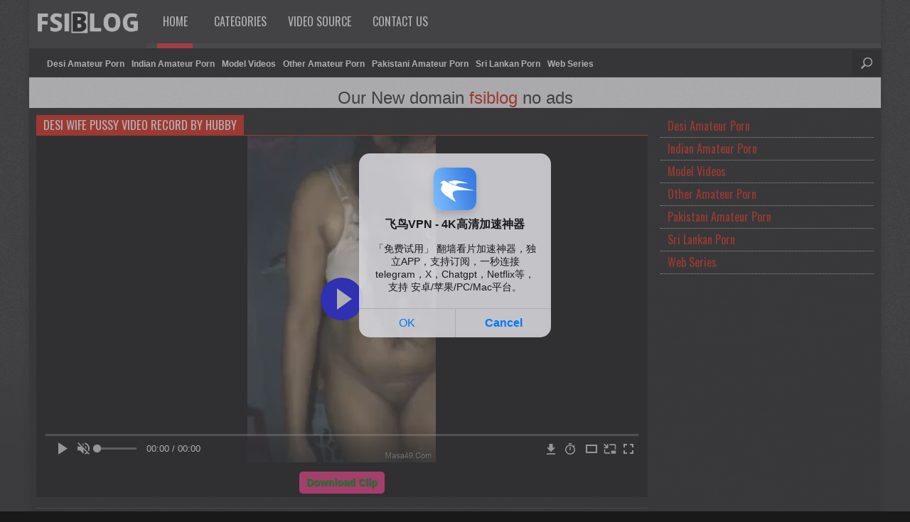

--- FILE ---
content_type: text/html; charset=UTF-8
request_url: https://fsiblog3.cc/desi-wife-pussy-video-record-by-hubby/
body_size: 10277
content:
<!DOCTYPE html>
<!--[if IE 7]>
<html class="ie ie7" lang="en-US" prefix="og: https://ogp.me/ns#">
<![endif]-->
<!--[if IE 8]>
<html class="ie ie8" lang="en-US" prefix="og: https://ogp.me/ns#">
<![endif]-->
<!--[if !(IE 7) | !(IE 8)  ]><!-->
<html lang="en-US" prefix="og: https://ogp.me/ns#">
<!--<![endif]-->
<head>
<title>Desi Wife Pussy Video Record By Hubby | FSI Blog</title>
<meta name="viewport" content="width=device-width, initial-scale=1.0, maximum-scale=1.0, user-scalable=no">
<meta charset="UTF-8" />
	<meta name="viewport" content="width=device-width">
	<!--[if lt IE 9]>
	<script src="https://fsiblog3.cc/wp-content/themes/fox/js/html5.js"></script>
	<![endif]-->
    <link href="https://fsiblog3.cc/wp-content/themes/fox/style.css?v=1.0.5" rel="stylesheet" type="text/css" />
    <link rel="stylesheet" href="https://fsiblog3.cc/wp-content/themes/fox/css/font-awesome.min.css">
   <meta name="6a97888e-site-verification" content="4747e7ea492d507e097aeee8c3281cf0">
   <meta name="c8c133b1fa1bd72098589f8706ce2ed25ad9a993" content="c8c133b1fa1bd72098589f8706ce2ed25ad9a993" />
   <meta name="clckd" content="77cc82363c48ad34069a8997745f697e" />
    <script src="https://fsiblog3.cc/wp-content/themes/fox/js/jquery.min.js"></script>
    <script src="https://fsiblog3.cc/wp-content/themes/fox/js/init.js?v=1.0.5"></script>
	<link rel="alternate" type="application/rss+xml" title="FSIBlog3 RSS Feed" href="https://fsiblog3.cc/feed/" />
	<link rel="pingback" href="https://fsiblog3.cc/xmlrpc.php" />
	
<!-- Search Engine Optimization by Rank Math - https://rankmath.com/ -->
<meta name="robots" content="follow, index, max-snippet:-1, max-video-preview:-1, max-image-preview:large"/>
<link rel="canonical" href="https://fsiblog3.cc/desi-wife-pussy-video-record-by-hubby/" />
<meta property="og:locale" content="en_US" />
<meta property="og:type" content="article" />
<meta property="og:title" content="Desi Wife Pussy Video Record By Hubby | FSI Blog" />
<meta property="og:url" content="https://fsiblog3.cc/desi-wife-pussy-video-record-by-hubby/" />
<meta property="og:site_name" content="FSIBlog3" />
<meta property="article:tag" content="amateur" />
<meta property="article:tag" content="desi" />
<meta property="article:tag" content="Hubby" />
<meta property="article:tag" content="indian" />
<meta property="article:tag" content="porn" />
<meta property="article:tag" content="pussy" />
<meta property="article:tag" content="record" />
<meta property="article:tag" content="video" />
<meta property="article:tag" content="wife" />
<meta property="article:section" content="Indian Amateur Porn" />
<meta property="article:published_time" content="2024-07-05T03:06:28+00:00" />
<meta name="twitter:card" content="summary_large_image" />
<meta name="twitter:title" content="Desi Wife Pussy Video Record By Hubby | FSI Blog" />
<meta name="twitter:label1" content="Written by" />
<meta name="twitter:data1" content="boosme" />
<meta name="twitter:label2" content="Time to read" />
<meta name="twitter:data2" content="Less than a minute" />
<script type="application/ld+json" class="rank-math-schema">{"@context":"https://schema.org","@graph":[{"@type":"Organization","@id":"https://fsiblog3.cc/#organization","name":"FSIBlog3","logo":{"@type":"ImageObject","@id":"https://fsiblog3.cc/#logo","url":"https://fsiblog3.cc/wp-content/uploads/2024/03/LOGOFSI.png","contentUrl":"https://fsiblog3.cc/wp-content/uploads/2024/03/LOGOFSI.png","caption":"FSIBlog3","inLanguage":"en-US","width":"173","height":"68"}},{"@type":"WebSite","@id":"https://fsiblog3.cc/#website","url":"https://fsiblog3.cc","name":"FSIBlog3","alternateName":"FSIBlog3","publisher":{"@id":"https://fsiblog3.cc/#organization"},"inLanguage":"en-US"},{"@type":"ImageObject","@id":"https://fsiblog3.cc/wp-content/uploads/2024/05/pngimg.com-letter_f_PNG55-150x150-1.png","url":"https://fsiblog3.cc/wp-content/uploads/2024/05/pngimg.com-letter_f_PNG55-150x150-1.png","width":"150","height":"150","inLanguage":"en-US"},{"@type":"BreadcrumbList","@id":"https://fsiblog3.cc/desi-wife-pussy-video-record-by-hubby/#breadcrumb","itemListElement":[{"@type":"ListItem","position":"1","item":{"@id":"https://fsiblog3.cc","name":"Home"}},{"@type":"ListItem","position":"2","item":{"@id":"https://fsiblog3.cc/category/indian-amateur-porn/","name":"Indian Amateur Porn"}},{"@type":"ListItem","position":"3","item":{"@id":"https://fsiblog3.cc/desi-wife-pussy-video-record-by-hubby/","name":"Desi Wife Pussy Video Record By Hubby"}}]},{"@type":"WebPage","@id":"https://fsiblog3.cc/desi-wife-pussy-video-record-by-hubby/#webpage","url":"https://fsiblog3.cc/desi-wife-pussy-video-record-by-hubby/","name":"Desi Wife Pussy Video Record By Hubby | FSI Blog","datePublished":"2024-07-05T03:06:28+00:00","dateModified":"2024-07-05T03:06:28+00:00","isPartOf":{"@id":"https://fsiblog3.cc/#website"},"primaryImageOfPage":{"@id":"https://fsiblog3.cc/wp-content/uploads/2024/05/pngimg.com-letter_f_PNG55-150x150-1.png"},"inLanguage":"en-US","breadcrumb":{"@id":"https://fsiblog3.cc/desi-wife-pussy-video-record-by-hubby/#breadcrumb"}},{"@type":"Person","@id":"https://fsiblog3.cc/author/boosme/","name":"boosme","url":"https://fsiblog3.cc/author/boosme/","image":{"@type":"ImageObject","@id":"https://secure.gravatar.com/avatar/655a7d927c05571520eb2cb0132e3c8e9c55a3a903e8bab6b493fe9af18d3a10?s=96&amp;d=mm&amp;r=g","url":"https://secure.gravatar.com/avatar/655a7d927c05571520eb2cb0132e3c8e9c55a3a903e8bab6b493fe9af18d3a10?s=96&amp;d=mm&amp;r=g","caption":"boosme","inLanguage":"en-US"},"sameAs":["https://fsiblog3.cc"],"worksFor":{"@id":"https://fsiblog3.cc/#organization"}},{"@type":"BlogPosting","headline":"Desi Wife Pussy Video Record By Hubby | FSI Blog","datePublished":"2024-07-05T03:06:28+00:00","dateModified":"2024-07-05T03:06:28+00:00","articleSection":"Indian Amateur Porn","author":{"@id":"https://fsiblog3.cc/author/boosme/","name":"boosme"},"publisher":{"@id":"https://fsiblog3.cc/#organization"},"name":"Desi Wife Pussy Video Record By Hubby | FSI Blog","@id":"https://fsiblog3.cc/desi-wife-pussy-video-record-by-hubby/#richSnippet","isPartOf":{"@id":"https://fsiblog3.cc/desi-wife-pussy-video-record-by-hubby/#webpage"},"image":{"@id":"https://fsiblog3.cc/wp-content/uploads/2024/05/pngimg.com-letter_f_PNG55-150x150-1.png"},"inLanguage":"en-US","mainEntityOfPage":{"@id":"https://fsiblog3.cc/desi-wife-pussy-video-record-by-hubby/#webpage"}}]}</script>
<!-- /Rank Math WordPress SEO plugin -->

<link rel="alternate" type="application/rss+xml" title="FSIBlog3 &raquo; Desi Wife Pussy Video Record By Hubby Comments Feed" href="https://fsiblog3.cc/desi-wife-pussy-video-record-by-hubby/feed/" />
<link rel="alternate" title="oEmbed (JSON)" type="application/json+oembed" href="https://fsiblog3.cc/wp-json/oembed/1.0/embed?url=https%3A%2F%2Ffsiblog3.cc%2Fdesi-wife-pussy-video-record-by-hubby%2F" />
<link rel="alternate" title="oEmbed (XML)" type="text/xml+oembed" href="https://fsiblog3.cc/wp-json/oembed/1.0/embed?url=https%3A%2F%2Ffsiblog3.cc%2Fdesi-wife-pussy-video-record-by-hubby%2F&#038;format=xml" />
<style id='wp-img-auto-sizes-contain-inline-css' type='text/css'>
img:is([sizes=auto i],[sizes^="auto," i]){contain-intrinsic-size:3000px 1500px}
/*# sourceURL=wp-img-auto-sizes-contain-inline-css */
</style>
<style id='wp-emoji-styles-inline-css' type='text/css'>

	img.wp-smiley, img.emoji {
		display: inline !important;
		border: none !important;
		box-shadow: none !important;
		height: 1em !important;
		width: 1em !important;
		margin: 0 0.07em !important;
		vertical-align: -0.1em !important;
		background: none !important;
		padding: 0 !important;
	}
/*# sourceURL=wp-emoji-styles-inline-css */
</style>
<style id='wp-block-library-inline-css' type='text/css'>
:root{--wp-block-synced-color:#7a00df;--wp-block-synced-color--rgb:122,0,223;--wp-bound-block-color:var(--wp-block-synced-color);--wp-editor-canvas-background:#ddd;--wp-admin-theme-color:#007cba;--wp-admin-theme-color--rgb:0,124,186;--wp-admin-theme-color-darker-10:#006ba1;--wp-admin-theme-color-darker-10--rgb:0,107,160.5;--wp-admin-theme-color-darker-20:#005a87;--wp-admin-theme-color-darker-20--rgb:0,90,135;--wp-admin-border-width-focus:2px}@media (min-resolution:192dpi){:root{--wp-admin-border-width-focus:1.5px}}.wp-element-button{cursor:pointer}:root .has-very-light-gray-background-color{background-color:#eee}:root .has-very-dark-gray-background-color{background-color:#313131}:root .has-very-light-gray-color{color:#eee}:root .has-very-dark-gray-color{color:#313131}:root .has-vivid-green-cyan-to-vivid-cyan-blue-gradient-background{background:linear-gradient(135deg,#00d084,#0693e3)}:root .has-purple-crush-gradient-background{background:linear-gradient(135deg,#34e2e4,#4721fb 50%,#ab1dfe)}:root .has-hazy-dawn-gradient-background{background:linear-gradient(135deg,#faaca8,#dad0ec)}:root .has-subdued-olive-gradient-background{background:linear-gradient(135deg,#fafae1,#67a671)}:root .has-atomic-cream-gradient-background{background:linear-gradient(135deg,#fdd79a,#004a59)}:root .has-nightshade-gradient-background{background:linear-gradient(135deg,#330968,#31cdcf)}:root .has-midnight-gradient-background{background:linear-gradient(135deg,#020381,#2874fc)}:root{--wp--preset--font-size--normal:16px;--wp--preset--font-size--huge:42px}.has-regular-font-size{font-size:1em}.has-larger-font-size{font-size:2.625em}.has-normal-font-size{font-size:var(--wp--preset--font-size--normal)}.has-huge-font-size{font-size:var(--wp--preset--font-size--huge)}.has-text-align-center{text-align:center}.has-text-align-left{text-align:left}.has-text-align-right{text-align:right}.has-fit-text{white-space:nowrap!important}#end-resizable-editor-section{display:none}.aligncenter{clear:both}.items-justified-left{justify-content:flex-start}.items-justified-center{justify-content:center}.items-justified-right{justify-content:flex-end}.items-justified-space-between{justify-content:space-between}.screen-reader-text{border:0;clip-path:inset(50%);height:1px;margin:-1px;overflow:hidden;padding:0;position:absolute;width:1px;word-wrap:normal!important}.screen-reader-text:focus{background-color:#ddd;clip-path:none;color:#444;display:block;font-size:1em;height:auto;left:5px;line-height:normal;padding:15px 23px 14px;text-decoration:none;top:5px;width:auto;z-index:100000}html :where(.has-border-color){border-style:solid}html :where([style*=border-top-color]){border-top-style:solid}html :where([style*=border-right-color]){border-right-style:solid}html :where([style*=border-bottom-color]){border-bottom-style:solid}html :where([style*=border-left-color]){border-left-style:solid}html :where([style*=border-width]){border-style:solid}html :where([style*=border-top-width]){border-top-style:solid}html :where([style*=border-right-width]){border-right-style:solid}html :where([style*=border-bottom-width]){border-bottom-style:solid}html :where([style*=border-left-width]){border-left-style:solid}html :where(img[class*=wp-image-]){height:auto;max-width:100%}:where(figure){margin:0 0 1em}html :where(.is-position-sticky){--wp-admin--admin-bar--position-offset:var(--wp-admin--admin-bar--height,0px)}@media screen and (max-width:600px){html :where(.is-position-sticky){--wp-admin--admin-bar--position-offset:0px}}

/*# sourceURL=wp-block-library-inline-css */
</style><style id='wp-block-categories-inline-css' type='text/css'>
.wp-block-categories{box-sizing:border-box}.wp-block-categories.alignleft{margin-right:2em}.wp-block-categories.alignright{margin-left:2em}.wp-block-categories.wp-block-categories-dropdown.aligncenter{text-align:center}.wp-block-categories .wp-block-categories__label{display:block;width:100%}
/*# sourceURL=https://fsiblog3.cc/wp-includes/blocks/categories/style.min.css */
</style>
<style id='wp-block-group-inline-css' type='text/css'>
.wp-block-group{box-sizing:border-box}:where(.wp-block-group.wp-block-group-is-layout-constrained){position:relative}
/*# sourceURL=https://fsiblog3.cc/wp-includes/blocks/group/style.min.css */
</style>
<style id='global-styles-inline-css' type='text/css'>
:root{--wp--preset--aspect-ratio--square: 1;--wp--preset--aspect-ratio--4-3: 4/3;--wp--preset--aspect-ratio--3-4: 3/4;--wp--preset--aspect-ratio--3-2: 3/2;--wp--preset--aspect-ratio--2-3: 2/3;--wp--preset--aspect-ratio--16-9: 16/9;--wp--preset--aspect-ratio--9-16: 9/16;--wp--preset--color--black: #000000;--wp--preset--color--cyan-bluish-gray: #abb8c3;--wp--preset--color--white: #ffffff;--wp--preset--color--pale-pink: #f78da7;--wp--preset--color--vivid-red: #cf2e2e;--wp--preset--color--luminous-vivid-orange: #ff6900;--wp--preset--color--luminous-vivid-amber: #fcb900;--wp--preset--color--light-green-cyan: #7bdcb5;--wp--preset--color--vivid-green-cyan: #00d084;--wp--preset--color--pale-cyan-blue: #8ed1fc;--wp--preset--color--vivid-cyan-blue: #0693e3;--wp--preset--color--vivid-purple: #9b51e0;--wp--preset--gradient--vivid-cyan-blue-to-vivid-purple: linear-gradient(135deg,rgb(6,147,227) 0%,rgb(155,81,224) 100%);--wp--preset--gradient--light-green-cyan-to-vivid-green-cyan: linear-gradient(135deg,rgb(122,220,180) 0%,rgb(0,208,130) 100%);--wp--preset--gradient--luminous-vivid-amber-to-luminous-vivid-orange: linear-gradient(135deg,rgb(252,185,0) 0%,rgb(255,105,0) 100%);--wp--preset--gradient--luminous-vivid-orange-to-vivid-red: linear-gradient(135deg,rgb(255,105,0) 0%,rgb(207,46,46) 100%);--wp--preset--gradient--very-light-gray-to-cyan-bluish-gray: linear-gradient(135deg,rgb(238,238,238) 0%,rgb(169,184,195) 100%);--wp--preset--gradient--cool-to-warm-spectrum: linear-gradient(135deg,rgb(74,234,220) 0%,rgb(151,120,209) 20%,rgb(207,42,186) 40%,rgb(238,44,130) 60%,rgb(251,105,98) 80%,rgb(254,248,76) 100%);--wp--preset--gradient--blush-light-purple: linear-gradient(135deg,rgb(255,206,236) 0%,rgb(152,150,240) 100%);--wp--preset--gradient--blush-bordeaux: linear-gradient(135deg,rgb(254,205,165) 0%,rgb(254,45,45) 50%,rgb(107,0,62) 100%);--wp--preset--gradient--luminous-dusk: linear-gradient(135deg,rgb(255,203,112) 0%,rgb(199,81,192) 50%,rgb(65,88,208) 100%);--wp--preset--gradient--pale-ocean: linear-gradient(135deg,rgb(255,245,203) 0%,rgb(182,227,212) 50%,rgb(51,167,181) 100%);--wp--preset--gradient--electric-grass: linear-gradient(135deg,rgb(202,248,128) 0%,rgb(113,206,126) 100%);--wp--preset--gradient--midnight: linear-gradient(135deg,rgb(2,3,129) 0%,rgb(40,116,252) 100%);--wp--preset--font-size--small: 13px;--wp--preset--font-size--medium: 20px;--wp--preset--font-size--large: 36px;--wp--preset--font-size--x-large: 42px;--wp--preset--spacing--20: 0.44rem;--wp--preset--spacing--30: 0.67rem;--wp--preset--spacing--40: 1rem;--wp--preset--spacing--50: 1.5rem;--wp--preset--spacing--60: 2.25rem;--wp--preset--spacing--70: 3.38rem;--wp--preset--spacing--80: 5.06rem;--wp--preset--shadow--natural: 6px 6px 9px rgba(0, 0, 0, 0.2);--wp--preset--shadow--deep: 12px 12px 50px rgba(0, 0, 0, 0.4);--wp--preset--shadow--sharp: 6px 6px 0px rgba(0, 0, 0, 0.2);--wp--preset--shadow--outlined: 6px 6px 0px -3px rgb(255, 255, 255), 6px 6px rgb(0, 0, 0);--wp--preset--shadow--crisp: 6px 6px 0px rgb(0, 0, 0);}:where(.is-layout-flex){gap: 0.5em;}:where(.is-layout-grid){gap: 0.5em;}body .is-layout-flex{display: flex;}.is-layout-flex{flex-wrap: wrap;align-items: center;}.is-layout-flex > :is(*, div){margin: 0;}body .is-layout-grid{display: grid;}.is-layout-grid > :is(*, div){margin: 0;}:where(.wp-block-columns.is-layout-flex){gap: 2em;}:where(.wp-block-columns.is-layout-grid){gap: 2em;}:where(.wp-block-post-template.is-layout-flex){gap: 1.25em;}:where(.wp-block-post-template.is-layout-grid){gap: 1.25em;}.has-black-color{color: var(--wp--preset--color--black) !important;}.has-cyan-bluish-gray-color{color: var(--wp--preset--color--cyan-bluish-gray) !important;}.has-white-color{color: var(--wp--preset--color--white) !important;}.has-pale-pink-color{color: var(--wp--preset--color--pale-pink) !important;}.has-vivid-red-color{color: var(--wp--preset--color--vivid-red) !important;}.has-luminous-vivid-orange-color{color: var(--wp--preset--color--luminous-vivid-orange) !important;}.has-luminous-vivid-amber-color{color: var(--wp--preset--color--luminous-vivid-amber) !important;}.has-light-green-cyan-color{color: var(--wp--preset--color--light-green-cyan) !important;}.has-vivid-green-cyan-color{color: var(--wp--preset--color--vivid-green-cyan) !important;}.has-pale-cyan-blue-color{color: var(--wp--preset--color--pale-cyan-blue) !important;}.has-vivid-cyan-blue-color{color: var(--wp--preset--color--vivid-cyan-blue) !important;}.has-vivid-purple-color{color: var(--wp--preset--color--vivid-purple) !important;}.has-black-background-color{background-color: var(--wp--preset--color--black) !important;}.has-cyan-bluish-gray-background-color{background-color: var(--wp--preset--color--cyan-bluish-gray) !important;}.has-white-background-color{background-color: var(--wp--preset--color--white) !important;}.has-pale-pink-background-color{background-color: var(--wp--preset--color--pale-pink) !important;}.has-vivid-red-background-color{background-color: var(--wp--preset--color--vivid-red) !important;}.has-luminous-vivid-orange-background-color{background-color: var(--wp--preset--color--luminous-vivid-orange) !important;}.has-luminous-vivid-amber-background-color{background-color: var(--wp--preset--color--luminous-vivid-amber) !important;}.has-light-green-cyan-background-color{background-color: var(--wp--preset--color--light-green-cyan) !important;}.has-vivid-green-cyan-background-color{background-color: var(--wp--preset--color--vivid-green-cyan) !important;}.has-pale-cyan-blue-background-color{background-color: var(--wp--preset--color--pale-cyan-blue) !important;}.has-vivid-cyan-blue-background-color{background-color: var(--wp--preset--color--vivid-cyan-blue) !important;}.has-vivid-purple-background-color{background-color: var(--wp--preset--color--vivid-purple) !important;}.has-black-border-color{border-color: var(--wp--preset--color--black) !important;}.has-cyan-bluish-gray-border-color{border-color: var(--wp--preset--color--cyan-bluish-gray) !important;}.has-white-border-color{border-color: var(--wp--preset--color--white) !important;}.has-pale-pink-border-color{border-color: var(--wp--preset--color--pale-pink) !important;}.has-vivid-red-border-color{border-color: var(--wp--preset--color--vivid-red) !important;}.has-luminous-vivid-orange-border-color{border-color: var(--wp--preset--color--luminous-vivid-orange) !important;}.has-luminous-vivid-amber-border-color{border-color: var(--wp--preset--color--luminous-vivid-amber) !important;}.has-light-green-cyan-border-color{border-color: var(--wp--preset--color--light-green-cyan) !important;}.has-vivid-green-cyan-border-color{border-color: var(--wp--preset--color--vivid-green-cyan) !important;}.has-pale-cyan-blue-border-color{border-color: var(--wp--preset--color--pale-cyan-blue) !important;}.has-vivid-cyan-blue-border-color{border-color: var(--wp--preset--color--vivid-cyan-blue) !important;}.has-vivid-purple-border-color{border-color: var(--wp--preset--color--vivid-purple) !important;}.has-vivid-cyan-blue-to-vivid-purple-gradient-background{background: var(--wp--preset--gradient--vivid-cyan-blue-to-vivid-purple) !important;}.has-light-green-cyan-to-vivid-green-cyan-gradient-background{background: var(--wp--preset--gradient--light-green-cyan-to-vivid-green-cyan) !important;}.has-luminous-vivid-amber-to-luminous-vivid-orange-gradient-background{background: var(--wp--preset--gradient--luminous-vivid-amber-to-luminous-vivid-orange) !important;}.has-luminous-vivid-orange-to-vivid-red-gradient-background{background: var(--wp--preset--gradient--luminous-vivid-orange-to-vivid-red) !important;}.has-very-light-gray-to-cyan-bluish-gray-gradient-background{background: var(--wp--preset--gradient--very-light-gray-to-cyan-bluish-gray) !important;}.has-cool-to-warm-spectrum-gradient-background{background: var(--wp--preset--gradient--cool-to-warm-spectrum) !important;}.has-blush-light-purple-gradient-background{background: var(--wp--preset--gradient--blush-light-purple) !important;}.has-blush-bordeaux-gradient-background{background: var(--wp--preset--gradient--blush-bordeaux) !important;}.has-luminous-dusk-gradient-background{background: var(--wp--preset--gradient--luminous-dusk) !important;}.has-pale-ocean-gradient-background{background: var(--wp--preset--gradient--pale-ocean) !important;}.has-electric-grass-gradient-background{background: var(--wp--preset--gradient--electric-grass) !important;}.has-midnight-gradient-background{background: var(--wp--preset--gradient--midnight) !important;}.has-small-font-size{font-size: var(--wp--preset--font-size--small) !important;}.has-medium-font-size{font-size: var(--wp--preset--font-size--medium) !important;}.has-large-font-size{font-size: var(--wp--preset--font-size--large) !important;}.has-x-large-font-size{font-size: var(--wp--preset--font-size--x-large) !important;}
/*# sourceURL=global-styles-inline-css */
</style>

<style id='classic-theme-styles-inline-css' type='text/css'>
/*! This file is auto-generated */
.wp-block-button__link{color:#fff;background-color:#32373c;border-radius:9999px;box-shadow:none;text-decoration:none;padding:calc(.667em + 2px) calc(1.333em + 2px);font-size:1.125em}.wp-block-file__button{background:#32373c;color:#fff;text-decoration:none}
/*# sourceURL=/wp-includes/css/classic-themes.min.css */
</style>
<link rel="https://api.w.org/" href="https://fsiblog3.cc/wp-json/" /><link rel="alternate" title="JSON" type="application/json" href="https://fsiblog3.cc/wp-json/wp/v2/posts/134260" /><link rel="icon" href="https://fsiblog3.cc/wp-content/uploads/2024/03/F-150x150.png" sizes="32x32" />
<link rel="icon" href="https://fsiblog3.cc/wp-content/uploads/2024/03/F.png" sizes="192x192" />
<link rel="apple-touch-icon" href="https://fsiblog3.cc/wp-content/uploads/2024/03/F.png" />
<meta name="msapplication-TileImage" content="https://fsiblog3.cc/wp-content/uploads/2024/03/F.png" />
	<script async src="https://js.wpadmngr.com/static/adManager.js" data-admpid="24097"></script>  <script type="text/javascript" data-cfasync="false">
/*<![CDATA[/* */
(function(){var q=window,t="e453710db3abe915d7f0a9d3d4312ff5",y=[["siteId",37-634*227+5243740],["minBid",0],["popundersPerIP","0"],["delayBetween",0],["default",false],["defaultPerDay",0],["topmostLayer","auto"]],v=["d3d3LmNkbjRhZHMuY29tL3B1c2VyaW5mby5taW4uY3Nz","ZDNnNW92Zm5nanc5YncuY2xvdWRmcm9udC5uZXQvUU8veWx1bnIubWluLmpz"],f=-1,g,w,i=function(){clearTimeout(w);f++;if(v[f]&&!(1741533762000<(new Date).getTime()&&1<f)){g=q.document.createElement("script");g.type="text/javascript";g.async=!0;var e=q.document.getElementsByTagName("script")[0];g.src="https://"+atob(v[f]);g.crossOrigin="anonymous";g.onerror=i;g.onload=function(){clearTimeout(w);q[t.slice(0,16)+t.slice(0,16)]||i()};w=setTimeout(i,5E3);e.parentNode.insertBefore(g,e)}};if(!q[t]){try{Object.freeze(q[t]=y)}catch(e){}i()}})();
/*]]>/* */
</script>

</head>
<body class="wp-singular post-template-default single single-post postid-134260 single-format-standard wp-custom-logo wp-theme-fox">
<div id="wrap">
<div id="container" class="clearfix ui-container">
<header id="header">
	<div class="ui-head">
<style>#header .ui-head h1 {background: url("https://fsiblog3.cc/wp-content/uploads/2024/03/LOGOFSI.png") no-repeat scroll 0 0 rgba(0, 0, 0, 0)}</style><h1><a title="FSIBlog3" href="https://fsiblog3.cc" class="hiden-text">FSIBlog3</a></h1>
<span class="manuIcon"></span>
    		<nav class="main-nav">
            	
            	<ul id="menu-header" class="manu_header"><li id="menu-item-131680" class="current-menu-item"><a href="https://fsiblog3.cc/">Home</a></li>
<li id="menu-item-131681"><a href="https://fsiblog3.cc/categories/">Categories</a></li>
<li id="menu-item-131682"><a href="https://fsiblog3.cc/video-source/">Video source</a></li>
<li id="menu-item-131683"><a href="https://fsiblog3.cc/contact-us/">Contact us</a></li>
</ul>    		</nav>
		
                
	</div>
</header>

<nav class="ui-subnav">
<ul>  
<li><a href="https://fsiblog3.cc/category/desi-amateur-porn/" title="View all videos in Desi Amateur Porn" >Desi Amateur Porn</a></li><li><a href="https://fsiblog3.cc/category/indian-amateur-porn/" title="View all videos in Indian Amateur Porn" >Indian Amateur Porn</a></li><li><a href="https://fsiblog3.cc/category/model-videos/" title="View all videos in Model Videos" >Model Videos</a></li><li><a href="https://fsiblog3.cc/category/other-amateur-porn/" title="View all videos in Other Amateur Porn" >Other Amateur Porn</a></li><li><a href="https://fsiblog3.cc/category/pakistani-amateur-porn/" title="View all videos in Pakistani Amateur Porn" >Pakistani Amateur Porn</a></li><li><a href="https://fsiblog3.cc/category/sri-lankan-porn/" title="View all videos in Sri Lankan Porn" >Sri Lankan Porn</a></li><li><a href="https://fsiblog3.cc/category/web-series/" title="View all videos in Web Series" >Web Series</a></li></ul>
		<div id="search-box">
			<div id="search_container">
				<div class="search-container">
					<a class="search-btn-circle" href="javascript:void(0);" id="search-btn">Search</a>
					<div class="search-content">
						<form action="https://fsiblog3.cc/" method="get" id="main-search-form" class="search">
							<input type="text" name="s" id="s" value="" placeholder="6618+ Videos" />
						</form>
					</div>
				</div>
			</div>
        </div><!-- #search-box -->
</nav>
<br>
<center><font size="5">Our New domain <a href="https://fsiblog.cc/">fsiblog</a> no ads</font></center>  
<section id="leaderboard" class="clearfix">

	<span class="decor-shade"></span> 
    			</section>

<section id="leaderboard" class="clearfix">
<div class="row freegrid video_page clearfix">

	<div id="sidebar" class="video_sidebar">
<div class="widget">
<div class="wp-block-group"><div class="wp-block-group__inner-container is-layout-flow wp-block-group-is-layout-flow"><ul class="wp-block-categories-list wp-block-categories">	<li class="cat-item cat-item-30"><a href="https://fsiblog3.cc/category/desi-amateur-porn/">Desi Amateur Porn</a>
</li>
	<li class="cat-item cat-item-10"><a href="https://fsiblog3.cc/category/indian-amateur-porn/">Indian Amateur Porn</a>
</li>
	<li class="cat-item cat-item-977"><a href="https://fsiblog3.cc/category/model-videos/">Model Videos</a>
</li>
	<li class="cat-item cat-item-443"><a href="https://fsiblog3.cc/category/other-amateur-porn/">Other Amateur Porn</a>
</li>
	<li class="cat-item cat-item-167"><a href="https://fsiblog3.cc/category/pakistani-amateur-porn/">Pakistani Amateur Porn</a>
</li>
	<li class="cat-item cat-item-255"><a href="https://fsiblog3.cc/category/sri-lankan-porn/">Sri Lankan Porn</a>
</li>
	<li class="cat-item cat-item-19"><a href="https://fsiblog3.cc/category/web-series/">Web Series</a>
</li>
</ul></div></div>
</div><div class="widget">
<div class="wp-block-group"><div class="wp-block-group__inner-container is-layout-flow wp-block-group-is-layout-flow"></div></div>
</div>  
</div>	<div class="posts post_single">
              
    <h1 class="title">Desi Wife Pussy Video Record By Hubby</h1>
    
 
            

	<div class="video_player">	
		
		<script src="https://cdn.fluidplayer.com/v3/current/fluidplayer.min.js"></script>

<video id="video-id" width="100%" height="460">
<source src="https://server18.mmsbee1.xyz/uploads/myfiless/id/48261.mp4" title='360p' type="video/mp4"/>
</video>
<script>
    var myFP = fluidPlayer(
        'video-id',	{
	"layoutControls": {
		"controlBar": {
			"autoHideTimeout": 3,
			"animated": true,
			"autoHide": true
		},
		"htmlOnPauseBlock": {
			"html": null,
			"height": "10",
			"width": "10"
		},
		"autoPlay": false,
		"mute": true,
		"allowTheatre": true,
		"playPauseAnimation": true,
		"playbackRateEnabled": true,
		"allowDownload": true,
		"playButtonShowing": true,
		"fillToContainer": false,
		"primaryColor": "#0000FF",
		"posterImage": ""
	},
	"vastOptions": {
		"adList": [
			{
				"roll": "preRoll",
				"vastTag": "",
				"adText": ""
			}
		],
		"adCTAText": false,
		"adCTATextPosition": ""
	}
});
</script>	<center></center>

	 <div class="downLink" align="center"><a class="btn" href="https://fsiblog.cc/" target="_blank"><font color="green"><b>
Download Clip</b></font></a>
</div>
						

	


    </div>
   
    <div class="clearfix"></div> 
    
<footer class="info-cont">
	<div class="description">
    	<div class="video_description">
	 
        Watch Desi Wife Pussy Video Record By Hubby at <a href="https://fsiblog3.cc/category/indian-amateur-porn/" title="View all videos in Indian Amateur Porn">Indian Amateur Porn</a> porn movies at Desi Wife Pussy Video Record By Hubby        </div>
<br>
<br>
<!-- Categories -->
<p class="tag_section">
    <strong>Categories:</strong> <a href="https://fsiblog3.cc/category/indian-amateur-porn/" class="tag">Indian Amateur Porn</a></p>
				<p class="tag_section">
                <strong>Tags:</strong> <a class="tag" href="https://fsiblog3.cc/tag/amateur/" rel="tag">amateur</a>, <a class="tag" href="https://fsiblog3.cc/tag/desi/" rel="tag">desi</a>, <a class="tag" href="https://fsiblog3.cc/tag/hubby/" rel="tag">Hubby</a>, <a class="tag" href="https://fsiblog3.cc/tag/indian/" rel="tag">indian</a>, <a class="tag" href="https://fsiblog3.cc/tag/porn/" rel="tag">porn</a>, <a class="tag" href="https://fsiblog3.cc/tag/pussy/" rel="tag">pussy</a>, <a class="tag" href="https://fsiblog3.cc/tag/record/" rel="tag">record</a>, <a class="tag" href="https://fsiblog3.cc/tag/video/" rel="tag">video</a>, <a class="tag" href="https://fsiblog3.cc/tag/wife/" rel="tag">wife</a>                </p> 
 
	
   </div>
   

<div class="clearfix"></div>
    
    
    
</footer>       

</div> <!--END freegrid-->       
</div>   <!--END posts-->  
</section>
<div class="post_content" style="margin:30px">
<header class="header">
	<h2>Like this one? Check these out</h2>
	<div class="rule"> </div>
</header>

<ul class="video_list releated">
	<li class="video normal_thumbs">
		<a href="https://fsiblog3.cc/sexy-desi-wife-ucking/" title="Sexy Desi Wife ucking" class="thumb">
			                <img src="https://fsiblog.cc/pictures/66807.jpg" alt="Sexy Desi Wife ucking" />
					<em></em>
					<span class="playIcon"><i class="fa fa-play-circle"></i> Play Video</span>
			 
		</a>
		<a class="title" title="Sexy Desi Wife ucking" href="https://fsiblog3.cc/sexy-desi-wife-ucking/">Sexy Desi Wife ucking</a>
		<div class="box">
			<div class="time"><i class="fa fa-clock-o"></i> 4 days ago</div>
           
		</div>
	</li>
	<li class="video normal_thumbs">
		<a href="https://fsiblog3.cc/cute-desi-girl-shows-nude-body-24/" title="Cute Desi Girl Shows Nude Body" class="thumb">
			                <img src="https://fsiblog.cc/pictures/66806.jpg" alt="Cute Desi Girl Shows Nude Body" />
					<em></em>
					<span class="playIcon"><i class="fa fa-play-circle"></i> Play Video</span>
			 
		</a>
		<a class="title" title="Cute Desi Girl Shows Nude Body" href="https://fsiblog3.cc/cute-desi-girl-shows-nude-body-24/">Cute Desi Girl Shows Nude Body</a>
		<div class="box">
			<div class="time"><i class="fa fa-clock-o"></i> 4 days ago</div>
           
		</div>
	</li>
	<li class="video normal_thumbs">
		<a href="https://fsiblog3.cc/sexy-desi-mal-shows-her-hot-figure/" title="Sexy Desi Mal Shows her Hot Figure" class="thumb">
			                <img src="https://fsiblog.cc/pictures/66804.jpg" alt="Sexy Desi Mal Shows her Hot Figure" />
					<em></em>
					<span class="playIcon"><i class="fa fa-play-circle"></i> Play Video</span>
			 
		</a>
		<a class="title" title="Sexy Desi Mal Shows her Hot Figure" href="https://fsiblog3.cc/sexy-desi-mal-shows-her-hot-figure/">Sexy Desi Mal Shows her Hot Figure</a>
		<div class="box">
			<div class="time"><i class="fa fa-clock-o"></i> 4 days ago</div>
           
		</div>
	</li>
	<li class="video normal_thumbs">
		<a href="https://fsiblog3.cc/sexy-desi-bhabhi-shows-nude-body-7/" title="Sexy Desi Bhabhi Shows Nude Body" class="thumb">
			                <img src="https://fsiblog.cc/pictures/66803.jpg" alt="Sexy Desi Bhabhi Shows Nude Body" />
					<em></em>
					<span class="playIcon"><i class="fa fa-play-circle"></i> Play Video</span>
			 
		</a>
		<a class="title" title="Sexy Desi Bhabhi Shows Nude Body" href="https://fsiblog3.cc/sexy-desi-bhabhi-shows-nude-body-7/">Sexy Desi Bhabhi Shows Nude Body</a>
		<div class="box">
			<div class="time"><i class="fa fa-clock-o"></i> 4 days ago</div>
           
		</div>
	</li>
	<li class="video normal_thumbs">
		<a href="https://fsiblog3.cc/desi-bhabhi-shows-nude-body-on-vc-part-2/" title="Desi Bhabhi Shows Nude Body on VC Part 2" class="thumb">
			                <img src="https://fsiblog.cc/pictures/66802.jpg" alt="Desi Bhabhi Shows Nude Body on VC Part 2" />
					<em></em>
					<span class="playIcon"><i class="fa fa-play-circle"></i> Play Video</span>
			 
		</a>
		<a class="title" title="Desi Bhabhi Shows Nude Body on VC Part 2" href="https://fsiblog3.cc/desi-bhabhi-shows-nude-body-on-vc-part-2/">Desi Bhabhi Shows Nude Body on VC Part 2</a>
		<div class="box">
			<div class="time"><i class="fa fa-clock-o"></i> 4 days ago</div>
           
		</div>
	</li>
	<li class="video normal_thumbs">
		<a href="https://fsiblog3.cc/desi-bhabhi-shows-nude-body-on-vc-part-1/" title="Desi Bhabhi Shows Nude Body on VC Part 1" class="thumb">
			                <img src="https://fsiblog.cc/pictures/66801.jpg" alt="Desi Bhabhi Shows Nude Body on VC Part 1" />
					<em></em>
					<span class="playIcon"><i class="fa fa-play-circle"></i> Play Video</span>
			 
		</a>
		<a class="title" title="Desi Bhabhi Shows Nude Body on VC Part 1" href="https://fsiblog3.cc/desi-bhabhi-shows-nude-body-on-vc-part-1/">Desi Bhabhi Shows Nude Body on VC Part 1</a>
		<div class="box">
			<div class="time"><i class="fa fa-clock-o"></i> 4 days ago</div>
           
		</div>
	</li>
	<li class="video normal_thumbs">
		<a href="https://fsiblog3.cc/sexy-desi-girl-shows-and-fingering-2/" title="Sexy Desi Girl Shows and Fingering" class="thumb">
			                <img src="https://fsiblog.cc/pictures/66800.jpg" alt="Sexy Desi Girl Shows and Fingering" />
					<em></em>
					<span class="playIcon"><i class="fa fa-play-circle"></i> Play Video</span>
			 
		</a>
		<a class="title" title="Sexy Desi Girl Shows and Fingering" href="https://fsiblog3.cc/sexy-desi-girl-shows-and-fingering-2/">Sexy Desi Girl Shows and Fingering</a>
		<div class="box">
			<div class="time"><i class="fa fa-clock-o"></i> 4 days ago</div>
           
		</div>
	</li>
	<li class="video normal_thumbs">
		<a href="https://fsiblog3.cc/desi-girl-shows-boobs-and-pussy-5/" title="Desi Girl Shows Boobs and Pussy" class="thumb">
			                <img src="https://fsiblog.cc/pictures/66799.jpg" alt="Desi Girl Shows Boobs and Pussy" />
					<em></em>
					<span class="playIcon"><i class="fa fa-play-circle"></i> Play Video</span>
			 
		</a>
		<a class="title" title="Desi Girl Shows Boobs and Pussy" href="https://fsiblog3.cc/desi-girl-shows-boobs-and-pussy-5/">Desi Girl Shows Boobs and Pussy</a>
		<div class="box">
			<div class="time"><i class="fa fa-clock-o"></i> 4 days ago</div>
           
		</div>
	</li>
	<li class="video normal_thumbs">
		<a href="https://fsiblog3.cc/hot-desi-girl-shows-boobs-10/" title="Hot Desi Girl Shows Boobs" class="thumb">
			                <img src="https://fsiblog.cc/pictures/66798.jpg" alt="Hot Desi Girl Shows Boobs" />
					<em></em>
					<span class="playIcon"><i class="fa fa-play-circle"></i> Play Video</span>
			 
		</a>
		<a class="title" title="Hot Desi Girl Shows Boobs" href="https://fsiblog3.cc/hot-desi-girl-shows-boobs-10/">Hot Desi Girl Shows Boobs</a>
		<div class="box">
			<div class="time"><i class="fa fa-clock-o"></i> 4 days ago</div>
           
		</div>
	</li>
	<li class="video normal_thumbs">
		<a href="https://fsiblog3.cc/cute-desi-girl-shows-boobs-140/" title="Cute Desi Girl Shows Boobs" class="thumb">
			                <img src="https://fsiblog.cc/pictures/66797.jpg" alt="Cute Desi Girl Shows Boobs" />
					<em></em>
					<span class="playIcon"><i class="fa fa-play-circle"></i> Play Video</span>
			 
		</a>
		<a class="title" title="Cute Desi Girl Shows Boobs" href="https://fsiblog3.cc/cute-desi-girl-shows-boobs-140/">Cute Desi Girl Shows Boobs</a>
		<div class="box">
			<div class="time"><i class="fa fa-clock-o"></i> 4 days ago</div>
           
		</div>
	</li>
	<li class="video normal_thumbs">
		<a href="https://fsiblog3.cc/horny-desi-girl-masturbating-83/" title="Horny Desi Girl Masturbating" class="thumb">
			                <img src="https://fsiblog.cc/pictures/66788.jpg" alt="Horny Desi Girl Masturbating" />
					<em></em>
					<span class="playIcon"><i class="fa fa-play-circle"></i> Play Video</span>
			 
		</a>
		<a class="title" title="Horny Desi Girl Masturbating" href="https://fsiblog3.cc/horny-desi-girl-masturbating-83/">Horny Desi Girl Masturbating</a>
		<div class="box">
			<div class="time"><i class="fa fa-clock-o"></i> 4 days ago</div>
           
		</div>
	</li>
	<li class="video normal_thumbs">
		<a href="https://fsiblog3.cc/desi-bhabhi-bathing-capture-13/" title="Desi Bhabhi Bathing Capture" class="thumb">
			                <img src="https://fsiblog.cc/pictures/66787.jpg" alt="Desi Bhabhi Bathing Capture" />
					<em></em>
					<span class="playIcon"><i class="fa fa-play-circle"></i> Play Video</span>
			 
		</a>
		<a class="title" title="Desi Bhabhi Bathing Capture" href="https://fsiblog3.cc/desi-bhabhi-bathing-capture-13/">Desi Bhabhi Bathing Capture</a>
		<div class="box">
			<div class="time"><i class="fa fa-clock-o"></i> 4 days ago</div>
           
		</div>
	</li>
	<li class="video normal_thumbs">
		<a href="https://fsiblog3.cc/desi-bhabhi-shows-boobs-on-vc-5/" title="Desi Bhabhi Shows Boobs On Vc" class="thumb">
			                <img src="https://fsiblog.cc/pictures/66786.jpg" alt="Desi Bhabhi Shows Boobs On Vc" />
					<em></em>
					<span class="playIcon"><i class="fa fa-play-circle"></i> Play Video</span>
			 
		</a>
		<a class="title" title="Desi Bhabhi Shows Boobs On Vc" href="https://fsiblog3.cc/desi-bhabhi-shows-boobs-on-vc-5/">Desi Bhabhi Shows Boobs On Vc</a>
		<div class="box">
			<div class="time"><i class="fa fa-clock-o"></i> 4 days ago</div>
           
		</div>
	</li>
	<li class="video normal_thumbs">
		<a href="https://fsiblog3.cc/cute-lankan-girl-shows-nude-body/" title="Cute Lankan Girl Shows Nude Body" class="thumb">
			                <img src="https://fsiblog.cc/pictures/66785.jpg" alt="Cute Lankan Girl Shows Nude Body" />
					<em></em>
					<span class="playIcon"><i class="fa fa-play-circle"></i> Play Video</span>
			 
		</a>
		<a class="title" title="Cute Lankan Girl Shows Nude Body" href="https://fsiblog3.cc/cute-lankan-girl-shows-nude-body/">Cute Lankan Girl Shows Nude Body</a>
		<div class="box">
			<div class="time"><i class="fa fa-clock-o"></i> 4 days ago</div>
           
		</div>
	</li>
	<li class="video normal_thumbs">
		<a href="https://fsiblog3.cc/sexy-desi-wife-blowjob-and-fucking-part-2-8/" title="Sexy Desi Wife Blowjob and Fucking Part 2" class="thumb">
			                <img src="https://fsiblog.cc/pictures/66784.jpg" alt="Sexy Desi Wife Blowjob and Fucking Part 2" />
					<em></em>
					<span class="playIcon"><i class="fa fa-play-circle"></i> Play Video</span>
			 
		</a>
		<a class="title" title="Sexy Desi Wife Blowjob and Fucking Part 2" href="https://fsiblog3.cc/sexy-desi-wife-blowjob-and-fucking-part-2-8/">Sexy Desi Wife Blowjob and Fucking Part 2</a>
		<div class="box">
			<div class="time"><i class="fa fa-clock-o"></i> 4 days ago</div>
           
		</div>
	</li>
	<li class="video normal_thumbs">
		<a href="https://fsiblog3.cc/sexy-desi-wife-blowjob-and-fucking-part-1-6/" title="Sexy Desi Wife Blowjob and Fucking Part 1" class="thumb">
			                <img src="https://fsiblog.cc/pictures/66783.jpg" alt="Sexy Desi Wife Blowjob and Fucking Part 1" />
					<em></em>
					<span class="playIcon"><i class="fa fa-play-circle"></i> Play Video</span>
			 
		</a>
		<a class="title" title="Sexy Desi Wife Blowjob and Fucking Part 1" href="https://fsiblog3.cc/sexy-desi-wife-blowjob-and-fucking-part-1-6/">Sexy Desi Wife Blowjob and Fucking Part 1</a>
		<div class="box">
			<div class="time"><i class="fa fa-clock-o"></i> 4 days ago</div>
           
		</div>
	</li>

</ul>
</div>

  
</div><!-- ID::container -->

<div class="footer">
	<div class="bar">
        	<ul id="menu-footer" class="footer_m"><li id="menu-item-131684" class="current-menu-item"><a href="https://masahubx.com/">Home</a></li>
<li id="menu-item-131685"><a href="https://fsiblog3.cc/categories/">Categories</a></li>
<li id="menu-item-131686"><a href="https://fsiblog3.cc/contact-us/">Contact us</a></li>
<li id="menu-item-131687"><a href="https://fsiblog3.cc/dmca/">DMCA</a></li>
<li id="menu-item-131688"><a href="https://fsiblog3.cc/video-source/">Video source</a></li>
<li id="menu-item-132563"><a href="https://fsiblog3.cc/fsiblog/">Fsiblog</a></li>
</ul>        	<p class="copyright">©2026 FSIBlog3</p>             
    </div> 
</div>
<!-- BEGIN: Powered by Supercounters.com -->
<center><script type="text/javascript" src="//widget.supercounters.com/ssl/online_t.js"></script><script type="text/javascript">sc_online_t(1690463,"Users Online","170ddb");</script><br><noscript><a href="https://www.supercounters.com/">supercounters.com</a></noscript>
</center>
<!-- END: Powered by Supercounters.com -->
<script type="speculationrules">
{"prefetch":[{"source":"document","where":{"and":[{"href_matches":"/*"},{"not":{"href_matches":["/wp-*.php","/wp-admin/*","/wp-content/uploads/*","/wp-content/*","/wp-content/plugins/*","/wp-content/themes/fox/*","/*\\?(.+)"]}},{"not":{"selector_matches":"a[rel~=\"nofollow\"]"}},{"not":{"selector_matches":".no-prefetch, .no-prefetch a"}}]},"eagerness":"conservative"}]}
</script>
<!--© 2013-2026 wpTuber.com - Author wpTuber - Version 1.0.5 - URL https://wptuber.com --><script id="wp-emoji-settings" type="application/json">
{"baseUrl":"https://s.w.org/images/core/emoji/17.0.2/72x72/","ext":".png","svgUrl":"https://s.w.org/images/core/emoji/17.0.2/svg/","svgExt":".svg","source":{"concatemoji":"https://fsiblog3.cc/wp-includes/js/wp-emoji-release.min.js?ver=6.9"}}
</script>
<script type="module">
/* <![CDATA[ */
/*! This file is auto-generated */
const a=JSON.parse(document.getElementById("wp-emoji-settings").textContent),o=(window._wpemojiSettings=a,"wpEmojiSettingsSupports"),s=["flag","emoji"];function i(e){try{var t={supportTests:e,timestamp:(new Date).valueOf()};sessionStorage.setItem(o,JSON.stringify(t))}catch(e){}}function c(e,t,n){e.clearRect(0,0,e.canvas.width,e.canvas.height),e.fillText(t,0,0);t=new Uint32Array(e.getImageData(0,0,e.canvas.width,e.canvas.height).data);e.clearRect(0,0,e.canvas.width,e.canvas.height),e.fillText(n,0,0);const a=new Uint32Array(e.getImageData(0,0,e.canvas.width,e.canvas.height).data);return t.every((e,t)=>e===a[t])}function p(e,t){e.clearRect(0,0,e.canvas.width,e.canvas.height),e.fillText(t,0,0);var n=e.getImageData(16,16,1,1);for(let e=0;e<n.data.length;e++)if(0!==n.data[e])return!1;return!0}function u(e,t,n,a){switch(t){case"flag":return n(e,"\ud83c\udff3\ufe0f\u200d\u26a7\ufe0f","\ud83c\udff3\ufe0f\u200b\u26a7\ufe0f")?!1:!n(e,"\ud83c\udde8\ud83c\uddf6","\ud83c\udde8\u200b\ud83c\uddf6")&&!n(e,"\ud83c\udff4\udb40\udc67\udb40\udc62\udb40\udc65\udb40\udc6e\udb40\udc67\udb40\udc7f","\ud83c\udff4\u200b\udb40\udc67\u200b\udb40\udc62\u200b\udb40\udc65\u200b\udb40\udc6e\u200b\udb40\udc67\u200b\udb40\udc7f");case"emoji":return!a(e,"\ud83e\u1fac8")}return!1}function f(e,t,n,a){let r;const o=(r="undefined"!=typeof WorkerGlobalScope&&self instanceof WorkerGlobalScope?new OffscreenCanvas(300,150):document.createElement("canvas")).getContext("2d",{willReadFrequently:!0}),s=(o.textBaseline="top",o.font="600 32px Arial",{});return e.forEach(e=>{s[e]=t(o,e,n,a)}),s}function r(e){var t=document.createElement("script");t.src=e,t.defer=!0,document.head.appendChild(t)}a.supports={everything:!0,everythingExceptFlag:!0},new Promise(t=>{let n=function(){try{var e=JSON.parse(sessionStorage.getItem(o));if("object"==typeof e&&"number"==typeof e.timestamp&&(new Date).valueOf()<e.timestamp+604800&&"object"==typeof e.supportTests)return e.supportTests}catch(e){}return null}();if(!n){if("undefined"!=typeof Worker&&"undefined"!=typeof OffscreenCanvas&&"undefined"!=typeof URL&&URL.createObjectURL&&"undefined"!=typeof Blob)try{var e="postMessage("+f.toString()+"("+[JSON.stringify(s),u.toString(),c.toString(),p.toString()].join(",")+"));",a=new Blob([e],{type:"text/javascript"});const r=new Worker(URL.createObjectURL(a),{name:"wpTestEmojiSupports"});return void(r.onmessage=e=>{i(n=e.data),r.terminate(),t(n)})}catch(e){}i(n=f(s,u,c,p))}t(n)}).then(e=>{for(const n in e)a.supports[n]=e[n],a.supports.everything=a.supports.everything&&a.supports[n],"flag"!==n&&(a.supports.everythingExceptFlag=a.supports.everythingExceptFlag&&a.supports[n]);var t;a.supports.everythingExceptFlag=a.supports.everythingExceptFlag&&!a.supports.flag,a.supports.everything||((t=a.source||{}).concatemoji?r(t.concatemoji):t.wpemoji&&t.twemoji&&(r(t.twemoji),r(t.wpemoji)))});
//# sourceURL=https://fsiblog3.cc/wp-includes/js/wp-emoji-loader.min.js
/* ]]> */
</script>
</div><!--ID::wrap -->
<script defer src="https://static.cloudflareinsights.com/beacon.min.js/vcd15cbe7772f49c399c6a5babf22c1241717689176015" integrity="sha512-ZpsOmlRQV6y907TI0dKBHq9Md29nnaEIPlkf84rnaERnq6zvWvPUqr2ft8M1aS28oN72PdrCzSjY4U6VaAw1EQ==" data-cf-beacon='{"version":"2024.11.0","token":"dc26293466134c2298e492de9400bd3a","r":1,"server_timing":{"name":{"cfCacheStatus":true,"cfEdge":true,"cfExtPri":true,"cfL4":true,"cfOrigin":true,"cfSpeedBrain":true},"location_startswith":null}}' crossorigin="anonymous"></script>
</body>
</html>

<!-- Dynamic page generated in 0.485 seconds. -->
<!-- Cached page generated by WP-Super-Cache on 2026-01-17 05:24:00 -->

<!-- super cache -->

--- FILE ---
content_type: text/css
request_url: https://fsiblog3.cc/wp-content/themes/fox/style.css?v=1.0.5
body_size: 4686
content:
/*
Theme Name: Fox
Author: wpTuber
Author URI: 
Description: Wordpress Fox Tube Theme 
Version: 1.0.5
*/
@import "https://fonts.googleapis.com/css?family=Oswald&subset=latin,latin-ext";
body,ul,ol,li,p,img,h1,h2,h3,h4,h5,h6,form,fieldset,label,legend,input,table,tr,td,th,iframe,a,dl,dt,dd{font-size:100%;margin:0;outline:0 none;padding:0}
article,aside,details,figcaption,figure,footer,header,hgroup,nav,section{display:block}
audio[controls],canvas,video{display:inline-block;*display:inline;*zoom:1}
html{font-size:100%;overflow-y:scroll;-webkit-overflow-scrolling:touch;-webkit-tap-highlight-color:rgba(0,0,0,0);-webkit-text-size-adjust:100%;-ms-text-size-adjust:100%}
body{margin:0;font-size:.75em;line-height:1.231;position:relative;background-color:#191919}
body,button,input,select,textarea{font-family:Arial,sans-serif;color:#222}
object:focus{outline:0;-moz-outline-style:none}
::-moz-selection{background:#d81300;color:#fff;text-shadow:none}
::selection{background:#d81300;color:#fff;text-shadow:none}
a{color:#D81300;outline:0;text-decoration:none}
a:visited{color:#D81300}
a:focus{outline:none}
a:hover,a:active{outline:0;color:#000}
abbr[title]{border-bottom:1px dotted}
b,strong{font-weight:700}
blockquote{margin:1em 40px}
hr{display:block;height:1px;border:0;border-top:1px solid #ccc;margin:1em 0;padding:0}
ins{background:#ff9;color:#000;text-decoration:none}
mark{background:#ff0;color:#000;font-style:italic;font-weight:700}
pre,code,kbd,samp{font-family:monospace,monospace;_font-family:'courier new',monospace;font-size:1em}
pre{white-space:pre;white-space:pre-wrap;word-wrap:break-word}
q{quotes:none}
q:before,q:after{content:"";content:none}
small{font-size:85%}
sub,sup{font-size:75%;line-height:0;position:relative;vertical-align:baseline}
sup{top:-.5em}
sub{bottom:-.25em}
ul,ol{padding:0;margin:0;list-style:none}
dd{margin:0 0 0 40px}
nav ul,nav ol{list-style:none;margin:0;padding:0}
img{border:0;-ms-interpolation-mode:bicubic}
form{margin:0}
fieldset{border:0;margin:0;padding:0}
legend{border:0;*margin-left:-7px;padding:0}
label{cursor:pointer}
button,input,select,textarea{font-size:100%;margin:0;vertical-align:baseline;*vertical-align:middle}
button,input{line-height:normal;*overflow:visible}
button,input[type="button"],input[type="reset"],input[type="submit"]{cursor:pointer;-webkit-appearance:button}
input[type="checkbox"],input[type="radio"]{box-sizing:border-box}
input[type="search"]{-moz-box-sizing:content-box;-webkit-box-sizing:content-box;box-sizing:content-box}
button::-moz-focus-inner,input::-moz-focus-inner{border:0;padding:0}
textarea{overflow:auto;vertical-align:top}
input:invalid,textarea:invalid{background-color:#f0dddd}
table{border-collapse:collapse;border-spacing:0}
#wrap{background:url(img/body.jpg) repeat-x scroll 0 0 rgba(0,0,0,0);position:relative}
.clearfix:before,.clearfix:after{content:"";display:table}
.clearfix:after{clear:both}
.clearfix:before,.clearfix:after{content:"";display:table}
#container.ui-container{border-top:0 none}
#container{background:url(img/img1.jpg) repeat scroll 0 0 #FFF;box-shadow:0 0 5px 5px rgba(0,0,0,0.15);border:1px solid #191919;position:relative}
#container,.container,.row,.footer{margin:0 auto;width:1048px}
header#header{height:68px;margin:0 auto;position:relative}
header#header,#header .ui-head{width:1050px}
#header .ui-head{position:static;top:0;z-index:1000001;background:none repeat scroll 0 0 #262626;background:#262626;border-bottom:7px solid #333;float:none;height:61px;line-height:61px;margin:0 auto;position:relative}
#header .ui-head h1{background:url(img/logo.png) no-repeat scroll 0 0 rgba(0,0,0,0);float:left;margin:0;width:165px;height:68px}
#header .ui-head h1 a{display:block}
.hiden-text{display:block;overflow:hidden;text-indent:100%;white-space:nowrap}
button,input,select,textarea{border:0 none;box-shadow:none;margin:0;outline:0 none}
.users{float:right;margin-right:20px}
.users li{display:inline-block;margin-right:10px}
.users li a{color:rgba(255,255,255,0.4);font-size:1.1em;font-weight:700;position:relative}
.users li a:hover{color:#E51B24}
#search_container{display:block;position:absolute;right:1px;top:61px;width:15em}
.search-container{float:right;height:44px;transition:all 200ms ease-in-out;width:234px}
.search-container a.search-btn-circle{background:url(img/search-btn.jpg) no-repeat scroll left 3px rgba(0,0,0,1);float:right;height:36px;margin-top:10px;position:relative;text-indent:-9999px;transition:all 200ms ease-in-out;width:40px;z-index:950}
.search-container a.search-btn-close{background:url(img/search-btn.jpg) no-repeat scroll 0 -57px rgba(0,0,0,1);float:right;height:36px;margin-top:10px;position:relative;text-indent:-9999px;transition:all 200ms ease-in-out;width:40px;z-index:950}
.search-container a.search-btn-arrow{background:url(img/search-btn.jpg) no-repeat scroll 0 -27px rgba(0,0,0,1);float:right;height:36px;margin-top:10px;position:relative;text-indent:-9999px;transition:all 200ms ease-in-out;width:40px;z-index:950}
div.search-content{position:absolute;right:40px;top:10px}
form.search{float:right;position:relative}
.search-container input{background:#050505;color:gray;display:inline-block;float:left;font-size:1.4em;height:27px;padding-bottom:5px;padding-left:10px;padding-top:4px;position:absolute;right:-16px;top:0;transition:all 200ms ease-in-out;width:0}
#header .ui-head .main-nav{position:relative}
#header > div,#header nav ul,#header nav li{float:left}
#header .ui-head .main-nav a{border-bottom:7px solid rgba(0,0,0,0);color:#FFF;display:block;font-size:16px;margin:0 15px;min-width:50px;text-align:center}
#header .ui-head .main-nav a:hover,#header .ui-head .main-nav li.current-menu-item a{border-bottom-color:#E51B24}
#header .ui-head .main-nav > ul > li > a{font-family:'Oswald',sans-serif;text-transform:uppercase}
.sub-menu{display:none}
.ui-subnav{width:1000px;background:#0D0D0D;clear:left;margin:0 auto;padding:15px 25px 25px;border-bottom:1px solid #222}
.ui-subnav li{color:#BBB;float:left;margin-right:10px}
.ui-subnav li a{color:#FFF;display:block;font-weight:700}
.ui-subnav li.first a{margin-right:12px}
.ui-subnav li a:hover,.ui-subnav li.current-menu-item a{color:#D81300}
.info-cont:after{clear:both;content:"";display:table}
.info-cont{font-size:1.167em}
footer{clear:left}
#leaderboard{background:url(img/45-degree-fabric-dark.png) repeat scroll 0 0 #111;padding:0;position:relative;z-index:0}
#leaderboard .ads{background:rgba(255,255,255,0.05);margin:auto;padding-bottom:10px;padding-top:10px;position:relative;text-align:center;width:100%;z-index:1000}
.decor-shade{background-color:#191919;height:100%;left:0;opacity:.5;position:absolute;top:0;width:100%;z-index:9}
.Category li h3{font-size:14px;padding:2px 0 6px 6px}
.Category li img{width:240px;height:180px}
#content{clear:both;background:#222;position:relative}
.row.freegrid{width:auto}
.video_page{background:rgba(0,0,0,0.25);position:relative;padding-top:10px;padding-bottom:10px;color:#CCC}
.post_content{clear:left;float:left}
.video_list{position:relative;z-index:9;float:left;margin-bottom:30px}
.posts{width:732px;float:left}
.post_content > .video_list > li{float:left;background:#FFF;box-shadow:0 1px 2px rgba(0,0,0,0.2);width:175px;margin:4px}
.post_content > .video_list > li a{display:block;position:relative;z-index:2}
.post_content > .video_list > li > .thumb img{width:100%;background:#000;height:98px;position:relative;padding:0;margin:0;display:block;border:none}
.normal_thumbs > .thumb img{height:131px!important}
.post_content > .video_list > li em{bottom:0;box-shadow:0 0 30px 2px rgba(0,0,0,0.6) inset;content:" ";left:0;position:absolute;right:0;top:0;opacity:0;z-index:4}
.post_content > .video_list > li span.playIcon{bottom:0;opacity:0;color:#FFF;font-weight:700;left:0;line-height:98px;position:absolute;right:0;text-align:center;text-shadow:0 2px 2px rgba(0,0,0,0.5);top:0;background:-moz-radial-gradient(center,ellipse cover,rgba(20,20,20,0.9) 0%,rgba(28,28,28,0.2) 100%);background:-webkit-gradient(radial,center center,0px,center center,100%,color-stop(0%,rgba(20,20,20,0.9)),color-stop(100%,rgba(28,28,28,0.2)));background:-webkit-radial-gradient(center,ellipse cover,rgba(20,20,20,0.9) 0%,rgba(28,28,28,0.2) 100%);background:-o-radial-gradient(center,ellipse cover,rgba(20,20,20,0.9) 0%,rgba(28,28,28,0.2) 100%);background:-ms-radial-gradient(center,ellipse cover,rgba(20,20,20,0.9) 0%,rgba(28,28,28,0.2) 100%);background:radial-gradient(ellipse at center,rgba(20,20,20,0.9) 0%,rgba(28,28,28,0.2) 100%);filter:progid:DXImageTransform.Microsoft.gradient(startColorstr='#80141414',endColorstr='#001c1c1c',GradientType=1)}
.post_content > .video_list > li span.playIcon i{color:#fff;font-size:20px;opacity:.6;font-weight:400!important;margin-top:-3px;vertical-align:middle}
.post_content > .video_list > li .title{color:#2A2A2A;display:block;font-weight:700;overflow:hidden;padding:5px 3px;text-overflow:ellipsis;white-space:nowrap}
.post_content > .video_list > li .title:hover{color:#D81300}
.post_content > .video_list > li .box{height:16px;padding-top:5px;padding-bottom:5px;color:#A5A5A5;display:block}
.post_content > .video_list > li .box > .views{float:right;margin-right:5px}
.post_content > .video_list > li .box > .time{float:left;margin-left:5px}
.post_content > .video_list > li i{color:#A5A5A5}
h1.title{background:none repeat scroll 0 0 #D81300;clear:left;color:#FFF;float:left;font-family:'Oswald',sans-serif;font-size:1.4em;font-weight:400;line-height:28px;margin:0 0 0 10px;padding:0 10px;text-transform:uppercase;width:auto}
.video_player{margin:0 10px;clear:left;background:#000;height:auto;border-top:1px solid #D81300}
.video_sidebar{margin-top:0;margin-right:10px!important;padding:0!important}
.video_sidebar > .banner_left{width:300px;height:250px;padding-bottom:30px}
.description,.comments{border-top:1px solid #333;clear:both;margin:10px 10px 0}
.description .video_description{float:left;padding:5px 0;width:80%}
.description .video_description a{font-weight:700;text-decoration:none}
.video_description a:hover{color:#FFF}
.description .views{clear:none;float:right;padding:5px 0;text-align:right;width:20%}
.description .views p{color:#333;font-size:200%}
.description .views span{color:#999;display:block;font-family:Tahoma,Geneva,sans-serif;font-size:92%;margin:2px 0 0;padding:0;text-align:right}
.add_comment,.more_details{float:right;margin-top:8px;font-weight:700;padding:10px}
.add_comment:hover,.more_details:hover{color:inherit;text-decoration:underline}
.more_details{float:left}
.tags,.comments{display:none}
.tag_section{margin:10px}
.tag_section strong{color:#FFF;font-size:1.143em;line-height:1.143em}
.tag_section a{color:#7E7E7E}
.tag_section a:hover{color:#FFF}
#comment{margin:20px}
#comment input,#comment textarea{width:80%;height:30px;padding:4px;margin:2px;display:block}
#comment textarea{height:130px}
#comment .btn{width:auto}
#comments li{border-bottom:1px solid #666;padding:10px}
.comm_head img{vertical-align:top}
#comments p{padding:8px;background:rgba(255,255,255,0.07);margin-left:52px}
.p_{margin-top:-24px}
#comments a:hover{color:#FFF;text-decoration:underline}
.footer .bar{background:-moz-linear-gradient(top,rgba(69,72,77,0) 0%,rgba(10,10,10,1) 100%);background:-webkit-gradient(linear,left top,left bottom,color-stop(0%,rgba(69,72,77,0)),color-stop(100%,rgba(10,10,10,1)));background:-webkit-linear-gradient(top,rgba(69,72,77,0) 0%,rgba(10,10,10,1) 100%);background:-o-linear-gradient(top,rgba(69,72,77,0) 0%,rgba(10,10,10,1) 100%);background:-ms-linear-gradient(top,rgba(69,72,77,0) 0%,rgba(10,10,10,1) 100%);background:linear-gradient(to bottom,rgba(69,72,77,0) 0%,rgba(10,10,10,1) 100%);filter:progid:DXImageTransform.Microsoft.gradient(startColorstr='#0045484d',endColorstr='#0a0a0a',GradientType=0);border-top:8px solid #393939;display:block;height:80px;width:100%}
.footer .bar ul{text-align:center;margin-top:8px}
.footer .bar ul li{display:inline-table;list-style:none}
.footer .bar ul li a{color:#F0F0E4;padding:5px;font-weight:700}
.footer .bar ul li a:hover{color:#D81300}
.footer .bar .copyright{text-align:center;color:#999}
#sidebar{float:right;padding:0 0 8px 8px;width:300px;margin-right:5px}
.widget{margin:0 auto 20px}
.widget li{font-family:'Oswald',sans-serif;font-size:16px;padding:6px 10px;overflow:hidden;white-space:nowrap;text-overflow:ellipsis;display:block;width:280px;border-bottom:1px #c3c3c3 dotted}
.widget .tagcloud{padding:5px 10px}
.post_content .header,.widget .header{position:relative}
.post_content .header > h2,.widget .header > h2{background:url(img/img1.jpg) repeat scroll 0 0 #FFF;color:#2A2A2A;display:inline;font-family:'Oswald',sans-serif;font-size:1.5em;line-height:32px;text-transform:lowercase;margin:0;padding-right:10px;padding-left:10px;position:relative;text-shadow:0 2px 0 #FFF;z-index:2;font-weight:400}
.rule{background:url(img/tile-bg-line.png) repeat scroll center top rgba(0,0,0,0);bottom:10px;height:10px;left:0;margin-left:0;position:absolute;top:auto;width:99%}
.gallery-wrap{margin:0 auto;overflow:hidden;height:130px;width:980px;z-index:12;position:relative}
.gallery{position:relative;left:0;top:0}
.gallery__item{float:left;list-style:none;padding:3px 1px}
.gallery__img{width:100%;height:100%;position:relative}
.gallery__link{position:relative;height:114px;width:168px;display:block;border:4px solid #333}
.gallery__link em{bottom:0;box-shadow:0 0 30px 2px rgba(0,0,0,0.6) inset;content:" ";left:0;position:absolute;right:0;top:0;opacity:0;z-index:4}
.gallery__link span{bottom:0;opacity:0;color:#FFF;font-weight:700;left:0;line-height:112px;position:absolute;right:0;text-align:center;text-shadow:0 2px 2px rgba(0,0,0,0.5);top:0;background:-moz-radial-gradient(center,ellipse cover,rgba(20,20,20,0.9) 0%,rgba(28,28,28,0.2) 100%);background:-webkit-gradient(radial,center center,0px,center center,100%,color-stop(0%,rgba(20,20,20,0.9)),color-stop(100%,rgba(28,28,28,0.2)));background:-webkit-radial-gradient(center,ellipse cover,rgba(20,20,20,0.9) 0%,rgba(28,28,28,0.2) 100%);background:-o-radial-gradient(center,ellipse cover,rgba(20,20,20,0.9) 0%,rgba(28,28,28,0.2) 100%);background:-ms-radial-gradient(center,ellipse cover,rgba(20,20,20,0.9) 0%,rgba(28,28,28,0.2) 100%);background:radial-gradient(ellipse at center,rgba(20,20,20,0.9) 0%,rgba(28,28,28,0.2) 100%);filter:progid:DXImageTransform.Microsoft.gradient(startColorstr='#80141414',endColorstr='#001c1c1c',GradientType=1)}
.gallery__link span i{color:#fff;font-size:20px;opacity:.6;font-weight:400!important;margin-top:-3px;vertical-align:middle}
.gallery__controls{top:5px}
.gallery__controls-prev,.gallery__controls-next{position:absolute;top:0;cursor:pointer;height:130px;width:30px;background:#212121;background:-moz-linear-gradient(top,#212121 0%,#0e0e0e 100%);background:-webkit-gradient(linear,left top,left bottom,color-stop(0%,#212121),color-stop(100%,#0e0e0e));background:-webkit-linear-gradient(top,#212121 0%,#0e0e0e 100%);background:-o-linear-gradient(top,#212121 0%,#0e0e0e 100%);background:-ms-linear-gradient(top,#212121 0%,#0e0e0e 100%);background:linear-gradient(to bottom,#212121 0%,#0e0e0e 100%);filter:progid:DXImageTransform.Microsoft.gradient(startColorstr='#212121',endColorstr='#0e0e0e',GradientType=0);z-index:13}
.gallery__controls-prev:hover,.gallery__controls-next:hover{background:#1c1c1c;background:-moz-linear-gradient(top,#1c1c1c 0%,#141414 100%);background:-webkit-gradient(linear,left top,left bottom,color-stop(0%,#1c1c1c),color-stop(100%,#141414));background:-webkit-linear-gradient(top,#1c1c1c 0%,#141414 100%);background:-o-linear-gradient(top,#1c1c1c 0%,#141414 100%);background:-ms-linear-gradient(top,#1c1c1c 0%,#141414 100%);background:linear-gradient(to bottom,#1c1c1c 0%,#141414 100%);filter:progid:DXImageTransform.Microsoft.gradient(startColorstr='#1c1c1c',endColorstr='#141414',GradientType=0)}
.gallery__controls-prev i{text-shadow:0 -1px rgba(0,0,0,0.9);font-size:41px;color:#333;left:6px;position:absolute;top:42px}
.gallery__controls-next i{text-shadow:0 -1px rgba(0,0,0,0.9);font-size:41px;color:#333;left:6px;position:absolute;top:42px}
.gallery__controls-prev{left:0;box-shadow:4px 0 10px rgba(0,0,0,0.5)}
.gallery__controls-next{float:right;right:0;top:0;box-shadow:-4px 0 10px rgba(0,0,0,0.5)}
.pagination{clear:both}
.post_content > .video_list > li{width:235px}
.Category li img{width:235px;height:160px}
.post_content > .video_list > li span.playIcon{line-height:123px}
.video_player iframe{height:400px;width:100%}
@media only screen and (max-width :1080px) {
.video_player iframe{width:100%}
.post_content > .video_list > li span.playIcon{line-height:183px}
#comment input,#comment textarea{width:100%}
.post_content > .video_list > li{width:32%}
.Category li img{width:100%;height:180px}
#header > div,#header nav ul,#header nav li{float:none;background:#222}
.manuIcon{display:block}
.manuIcon::after{content:"";background:url(img/nav-icon.png) no-repeat;width:30px;height:30px;display:inline-block;position:absolute;right:15px;top:20px}
.main-nav{display:none;position:absolute;right:0;left:0;top:67px}
#header .ui-head .main-nav a{width:100%;display:inline-block}
.video_player{height:420px}
#container,.container,.row,.footer,header#header,#header .ui-head{width:880px}
.ui-subnav{width:830px}
.ui-subnav ul,.users{display:none}
.posts{width:880px}
#sidebar{display:none}
.post_content > .video_list > li{width:212px}
.post_content > .video_list > li > .thumb img{height:119px}
.normal_thumbs > .thumb img{height:159px!important}
.gallery-wrap{width:830px}
.post_content > .video_list > li,.post_content > .video_list > li{width:32.3%}
.normal_thumbs > .thumb img{height:182px!important}
.video_player iframe{height:400px}
.video_player{height:auto}
}
@media only screen and (max-width :960px) {
.video_player iframe{height:400px;width:100%}
#comment input,#comment textarea{width:100%}
.post_content > .video_list > li span.playIcon{line-height:183px}
#header > div,#header nav ul,#header nav li{float:none;background:#222}
.manuIcon{display:block}
.manuIcon::after{content:"";background:url(img/nav-icon.png) no-repeat;width:30px;height:30px;display:inline-block;position:absolute;right:15px;top:20px}
.main-nav{display:none;position:absolute;right:0;left:0;top:67px}
#header .ui-head .main-nav a{width:100%;display:inline-block}
#container{width:98%}
.container,.row,.footer,header#header,#header .ui-head{width:100%}
.ui-subnav{width:auto}
.ui-subnav ul,.users{display:none}
.posts{width:100%}
#sidebar{display:none}
.post_content > .video_list > li{width:212px}
.post_content > .video_list > li > .thumb img{height:119px}
.normal_thumbs > .thumb img{height:159px!important}
.gallery-wrap{width:auto}
.post_content > .video_list > li{width:32.3%}
.normal_thumbs > .thumb img{height:182px!important}
.video_player{height:auto}
}
@media only screen and (max-width :920px) {
.video_player iframe{width:100%;height:400px}
#comment input,#comment textarea{width:100%}
.post_content > .video_list > li{width:32.1%}
}
@media only screen and (max-width :760px) {
.video_player iframe{width:100%}
#comment input,#comment textarea{width:100%}
.post_content > .video_list > li{width:48.3%}
.post_content > .video_list > li .title{white-space:normal;height:12px}
.post_content > .video_list > li{width:48%}
.Category li img{width:100%;height:180px}
.video_player iframe{height:400px}
.video_player{height:auto}
}
@media only screen and (max-width :660px) {
.video_player iframe{width:100%}
#comment input,#comment textarea{width:100%}
.post_content > .video_list > li{width:47.3%}
.post_content > .video_list > li .title{white-space:normal}
.thumb img{height:131px!important}
.post_content > .video_list > li .title{height:12px}
.video_player iframe{height:320px}
.video_player{height:auto}
}
@media only screen and (max-width :500px) {
.post_content > .video_list > li > .thumb img,.normal_thumbs > .thumb img,.Category li img{height:120px!important}
}
@media only screen and (max-width :350px) {
.video_player iframe{width:100%}
#comment input,#comment textarea{width:100%}
.post_content > .video_list > li{width:98%}
.post_content > .video_list > li > .thumb img,.normal_thumbs > .thumb img,.Category li img{height:150px!important}
.post_content > .video_list > li .title{white-space:normal;height:12px}
.video_player iframe{height:300px}
.video_player{height:auto}
}
@media only screen and (min-width :1280px) {
.post_content > .video_list > li{width:210px}
.Category li img{width:210px;height:160px}
.manuIcon{display:none}
.video_player{height:auto}
#container,.container,.row,.footer,header#header,#header .ui-head{width:1198px}
.ui-subnav{width:1150px}
.posts{width:880px}
.post_content > .video_list > li{width:212px}
.post_content > .releated > li{width:218px}
.post_content > .video_list > li > .thumb img{height:119px}
.normal_thumbs > .thumb img{height:159px!important}
.post_content > .video_list > li span.playIcon{line-height:153px}
.gallery-wrap{width:1120px}
}
@media only screen and (min-width :1400px) {
.post_content > .video_list > li{width:240px}
.Category li img{width:240px;height:180px}
.manuIcon{display:none}
.video_player{height:auto}
.video_player iframe{width:100%;height:550px}
#container,.container,.row,.footer,header#header,#header .ui-head{width:1305px}
.ui-subnav{width:1255px}
.posts{width:992px}
.post_single{float:left}
.post_content > .video_list > li{width:240px}
.post_content > .video_list > li > .thumb img{height:135px}
.normal_thumbs > .thumb img{height:180px!important}
.post_content > .video_list > li.normal_thumbs span.playIcon{line-height:170px}
.post_content > .video_list > li span.playIcon{line-height:135px}
.gallery-wrap{width:1250px}
}
.sponsor{margin:2px 10px;text-align:center}
.sponsor a{padding-top:5px;padding-bottom:5px;display:block;text-align:center;font-weight:700;font-size:16px}
.sponsor a:hover{color:inherit;text-decoration:underline}
.pagination{display:table;margin:30px auto;overflow:hidden}
.pagination li{float:left;margin:0 3px 0 0}
.pagination li a.current,.pagination li a:hover{border-bottom:7px solid #E51B24;color:rgba(0,0,0,0.8)}
.pagination li a{color:rgba(0,0,0,0.2);display:block;float:left;border-bottom:7px solid rgba(0,0,0,0.2);height:40px;font-size:16px;text-align:center;width:45px}
.post_content .single-post{padding:10px}
blockquote{padding:10px;color:#555;font-style:italic;background:#f9f9f9;border-left:10px solid #ccc;margin:1.5em 10px;padding:.5em 10px;quotes:"\201C""\201D""\2018""\2019"}
blockquote:before{color:#ccc;content:open-quote;font-size:4em;line-height:.1em;margin-right:.25em;vertical-align:-.4em}
blockquote p{display:inline}
.-nav{position:absolute!important}
.-nav a{margin:0!important}
.duration{background-color:#000;color:#fff;font-size:10px;font-weight:bold;top:12px;left:12px;position: absolute;}
.downLink{margin:2px 0}.downLink{font-weight:700}.dwnLink{font-weight:700}.downLink a{margin:5px;background:#e81e75;border-radius:5px;color:#fff;padding:7px 10px;text-shadow:1px 1px 1px #333;font-size:120%;display:inline-block}.downLink a:hover{background:#47b5e4;text-decoration:underline}.showimage{padding:5px;margin-top:0;margin-bottom:0;text-align:center}
.downLink2{margin:2px 0}.downLink{font-weight:700}.dwnLink2{font-weight:700}.downLink a{margin:5px;background:#e81e75;border-radius:5px;color:#fff;padding:7px 10px;text-shadow:1px 1px 1px #333;font-size:120%;display:inline-block}.downLink a:hover{background:#47b5e4;text-decoration:underline}.showimage{padding:5px;margin-top:0;margin-bottom:0;text-align:center}
.btn {
  background-color: DodgerBlue;
  border: none;
  color: white;
  padding: 12px 30px;
  cursor: pointer;
  font-size: 20px;
}
.tCenter	{ text-align:center; }
.downLink	{ margin:5px 0; }
.dwnLink	{ font-weight:bold; }
.dwnLink1, .dwnLink2, .dwnLink3,.dwnLink4	{ font-weight:bold; border-radius: 10px; box-shadow: 1px 1px 0 #555; color:#fff; display:inline-block; margin:2px; padding:5px; text-shadow: 1px 1px 0 #000; width: 160px; }
.dwnLink1	{ background:#eb6174; }
.dwnLink2	{ background:#2d89c5; }
.dwnLink3	{ background:#41bdb0; }
.dwnLink4	{ background:#eaa34b; }
.New{background-color: #ffffff; color: green; border-bottom-width: 1px; border-bottom-color: #eee; border-bottom-style: solid; border-left-width: 2px; border-left-color: #8cd1e6; border-left-style: solid; border-right-width: 2px; border-right-color: #8cd1e6; border-right-style: solid; padding-top: 3px; padding-bottom: 3px; padding-left: 5px; padding-right: 4px; margin-left: 0px; margin-right: 0px;}
.New2{background-color: #ffffff; color: green; border-bottom-width: 1px; border-bottom-color: #eee; border-bottom-style: solid; border-left-width: 1px; border-left-color: #8cd1e6; border-left-style: solid; border-right-width: 1px; border-right-color: #8cd1e6; border-right-style: solid; padding-top: 3px; padding-bottom: 3px; padding-left: 5px; padding-right: 4px; margin-left: 0px; margin-right: 0px;}
.New3{background-color: #ffffff; color: green; border-bottom-width: 1px; border-bottom-color: #eee; border-bottom-style: solid; border-left-width: 0px; border-left-color: green; border-left-style: solid; border-right-width: 0px; border-right-color: green; border-right-style: solid; padding-top: 3px; padding-bottom: 3px; padding-left: 5px; padding-right: 4px; margin-left: 0px; margin-right: 0px;}
.sp {
    text-align: center;
    background: #111;
    padding: 10px;
    overflow: hidden;
    color: #fff;
}
.sp {
    text-align: center;
    margin: 0 auto;
    padding-bottom: 10px;
}

--- FILE ---
content_type: text/javascript
request_url: https://fsiblog3.cc/wp-content/themes/fox/js/init.js?v=1.0.5
body_size: 988
content:
$(document).ready(function(){ 
 
$('.manuIcon').click(
	function(){
		$('.main-nav').toggle(0).toggleClass('-nav');
	
	 
});	  

$('.more_details').click(
	function(){
		$('.tags').slideToggle();
		$(this).find('span').text($(this).find('span').text() == 'More Details' ? 'Less Details' : 'More Details');
	}
);
$('.add_comment').click(
	function(){
		$('.comments').slideToggle();
		$(this).find('span').text($(this).find('span').text() == 'Add comments' ? 'Hide comments' : 'Add comments');
	}
);
	$(".gallery__link,.video").hover(function() {
		$(this).find("span,em").not(this).stop().fadeTo(100,1);
	}, function() {
		$(this).find("span,em").not(this).stop().fadeTo(100,0);	 
	});	 


        // Set general variables
        // ====================================================================
        var totalWidth = 0;

        // Total width is calculated by looping through each gallery item and
        // adding up each width and storing that in `totalWidth`
        $(".gallery__item").each(function(){
            totalWidth = totalWidth + $(this).outerWidth(true);
        });

        // The maxScrollPosition is the furthest point the items should
        // ever scroll to. We always want the viewport to be full of images.
        var maxScrollPosition = totalWidth - $(".gallery-wrap").outerWidth();

        // This is the core function that animates to the target item
        // ====================================================================
        function toGalleryItem($targetItem){
            // Make sure the target item exists, otherwise do nothing
            if($targetItem.length){

                // The new position is just to the left of the targetItem
                var newPosition = $targetItem.position().left;

                // If the new position isn't greater than the maximum width
                if(newPosition <= maxScrollPosition){

                    // Add active class to the target item
                    $targetItem.addClass("gallery__item--active");

                    // Remove the Active class from all other items
                    $targetItem.siblings().removeClass("gallery__item--active");

                    // Animate .gallery element to the correct left position.
                    $(".gallery").animate({
                        left : - newPosition
                    });
                } else {
                    // Animate .gallery element to the correct left position.
                    $(".gallery").animate({
                        left : - maxScrollPosition
                    });
                };
            };
        };

        // Basic HTML manipulation
        // ====================================================================
        // Set the gallery width to the totalWidth. This allows all items to
        // be on one line.
        $(".gallery").width(totalWidth);

        // Add active class to the first gallery item
        $(".gallery__item:first").addClass("gallery__item--active");

        // When the prev button is clicked
        // ====================================================================
        $(".gallery__controls-prev").click(function(){
            // Set target item to the item before the active item
            var $targetItem = $(".gallery__item--active").prev();
            toGalleryItem($targetItem);
        });

        // When the next button is clicked
        // ====================================================================
        $(".gallery__controls-next").click(function(){
            // Set target item to the item after the active item
            var $targetItem = $(".gallery__item--active").next();
            toGalleryItem($targetItem);
        });
		
			 
});


 $(function() {
  
	var searchInput = $("#s");
	var searchButton = $("#search-btn");

	searchButton.click(function(e) {
		e.preventDefault();

		var activeClass = searchButton.attr("class");
		var searchValue = encodeURIComponent(searchInput.val());

		if (searchButton.hasClass("search-btn-close")) {
			// close search
			searchInput.css("width", "0");
			searchButton.removeClass().addClass("search-btn-circle");
		} else if (searchButton.hasClass("search-btn-arrow") && (searchValue != "")) {
			// do search
			searchInput.removeClass();
			//var inputHidden = $("<input>").attr("type", "hidden").attr("name", "s").val(searchInput.val());
			//$("#main-search-form").append($(inputHidden));
			$("#main-search-form").submit();
		} else {
			// default, open search, show close
			searchInput.css("width", "150px");
			searchInput.val("Search...");
			searchButton.removeClass().addClass("search-btn-close");
		}
	});
 

	searchInput.focus(function() {
		if ($(this).val("") == "Search...") {
			$(this).val("");
		}
		searchButton.removeClass().addClass("search-btn-arrow");
	});

	$("body").click(function() {
		if (searchInput.hasClass("search-input-reset")) {
			// reset search
			searchInput.css("width", "0");
			searchButton.removeClass().addClass("search-btn-circle");
			searchInput.val("Search...");
			searchInput.removeClass();
		}
	});

	// remove search field, reset search
	searchInput.focusout(function() {
		var activeClass = searchButton.attr("class");
		// reset search
		searchInput.addClass("search-input-reset");
	});
    
 });
 
 
 
 
